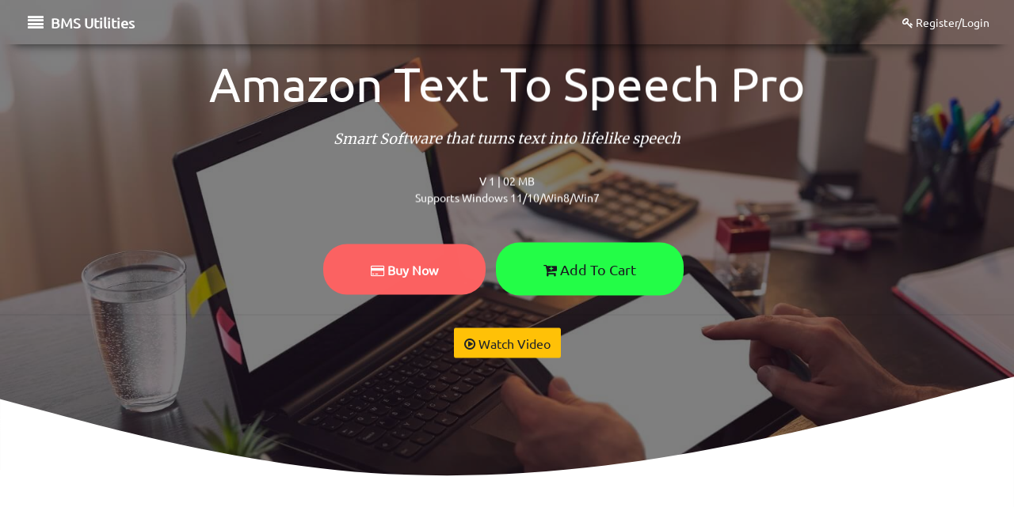

--- FILE ---
content_type: text/html; charset=utf-8
request_url: https://bmsutilities.com/Products/Details/Amazon-Text-To-Speech-Pro
body_size: 12542
content:
<!DOCTYPE html>
<html>
<head>
    <meta charset="utf-8" />
    <meta name="viewport" content="width=device-width, initial-scale=1.0">
    <meta name="keywords">
    <meta property="og:title" content="Amazon Text To Speech Pro">
    <meta property="og:image" content="https://bmsutilities.com/WebUploads/PreviewTxtSpeech.png">
    <meta property="og:url" content="https://bmsutilities.com/products/details/Amazon-Text-To-Speech-Pro">
    <meta itemprop="image" content="https://bmsutilities.com/WebUploads/PreviewTxtSpeech.png">
    <meta itemprop="name" content="Amazon Text To Speech Pro">
    <meta name="description" content="Smart Software that turns text into lifelike speech">
    <meta property="og:description" content="Smart Software that turns text into lifelike speech">
    <meta itemprop="description" content="Smart Software that turns text into lifelike speech">
    <meta name="twitter:site" content="https://bmsutilities.com/products/details/Amazon-Text-To-Speech-Pro">
    <meta name="twitter:title" content="Amazon Text To Speech Pro">
    <meta name="twitter:description" content="Smart Software that turns text into lifelike speech">
    <meta name="twitter:image" content="https://bmsutilities.com/WebUploads/PreviewTxtSpeech.png">
    <meta name="twitter:card" content="summary">
    <title>Amazon Text To Speech Pro - BMS Utilities</title>
    <link rel="stylesheet" href="/Content/font-awesome.min.css" />

    <link rel="stylesheet" href="/Content/animate.css" />
    <link rel="stylesheet" href="/Content/bootstrap.css" />
    <link rel="stylesheet" href="/Content/PagedList.css" />
    <link rel="stylesheet" href="/Content/Site.css?v=4" />
    
        <script type="application/ld+json">
      {

    "@context": "https://schema.org/",

    "@type": "Product",

    "sku": "amazonspeechpro",

    "image": "https://bmsutilities.com/WebUploads/PreviewTxtSpeech.png",

    "name": "Amazon Text To Speech Pro",

    "description": "Smart Software that turns text into lifelike speech",

    "brand": {

      "@type": "Brand",

      "name": "BMS Utilities"

    },

    "offers": {

      "@type": "Offer",

      "url": "https://bmsutilities.com\Products\Details\Amazon-Text-To-Speech-Pro",

      "itemCondition": "https://schema.org/NewCondition",

      "availability": "https://schema.org/InStock",

      "price": "29",

      "priceCurrency": "USD"

    }
        </script>
    <!-- Google Tag Manager -->
    <script>
    (function (w, d, s, l, i) {
            w[l] = w[l] || []; w[l].push({
                'gtm.start':
                    new Date().getTime(), event: 'gtm.js'
            }); var f = d.getElementsByTagName(s)[0],
                j = d.createElement(s), dl = l != 'dataLayer' ? '&l=' + l : ''; j.async = true; j.src =
                    'https://www.googletagmanager.com/gtm.js?id=' + i + dl; f.parentNode.insertBefore(j, f);
        })(window, document, 'script', 'dataLayer', 'GTM-T8KTCJKB');</script>
    <!-- End Google Tag Manager -->

</head>
<body>
    <!-- Google Tag Manager (noscript) -->
    <noscript>
        <iframe src="https://www.googletagmanager.com/ns.html?id=GTM-T8KTCJKB"
                height="0" width="0" style="display:none;visibility:hidden"></iframe>
    </noscript>
    
    <!-- End Google Tag Manager (noscript) -->
    
<div id="mySidenav" class="sidenav">
    <a href="javascript:void(0)" class="closebtn" onclick="closeNav()">&times;</a>
    <a href="/Products/ShowAll">Products</a>
    <a href="/Pages/Show/Contact">Support</a>
    <a href="/Pages/Show/Contact">Contact</a>
</div>
<style>
    #AdminSideBar li {
        padding: 8px;
    }
</style>


    <div class="body-content">
        


<div class="header">
    <nav class="navbar" style="z-index: 9;">
    <div class="container-fluid">
        <!-- Brand and toggle get grouped for better mobile display -->
        <div class="navbar-header">
            <div class="navbar-brand">
                <span onclick="openNav()" class="openSide"><i class="fa fa-align-justify"></i></span>
                <a href="/">BMS Utilities</a>
            </div>
        </div>
        <span class="navbar-text">
                <a href="/Home/Login" class="text-white"><i class="fa fa-key"></i> Register/Login</a>
        </span>
    </div>
</nav>

    <div class="overlay">
        <div class="content">
            <div class="h1 animate__animated animate__fadeInDown">Amazon Text To Speech Pro</div>
            <div class="description animate__animated animate__fadeInDown">Smart Software that turns text into lifelike speech</div>
            <p class="info animate__animated animate__fadeInUp">

                    <span>
                        V 1 | 02 MB<br />
                    </span>
                    <span>Supports Windows 11/10/Win8/Win7</span>
            </p>
            
                <button id="showBuyLinks" class="buypro animate__animated animate__bounceIn"><i class="fa fa-credit-card"></i> Buy Now</button>
                <button class="freedownload" onclick="AddToCart('36')"><i class="fa fa-cart-plus"></i> Add To Cart</button>
                            <div class="d-block">
                    <hr />
                        <a class="btn btn-warning" href="#videodemo"><i class="fa fa-play-circle-o"></i> Watch Video</a>
                </div>

        </div>
        <svg class="wave" xmlns="http://www.w3.org/2000/svg" viewBox="0 0 1440 320"><path fill="#fff" fill-opacity="1" d="M0,128L80,149.3C160,171,320,213,480,229.3C640,245,800,235,960,208C1120,181,1280,139,1360,117.3L1440,96L1440,320L1360,320C1280,320,1120,320,960,320C800,320,640,320,480,320C320,320,160,320,80,320L0,320Z"></path></svg>
    </div>

</div>

<!-- Start Feature -->
    <div class="features wow animate__animated animate__fadeIn">
        <div class="container">
            <div class="h2 text-center wow animate__animated animate__fadeIn">
                Why Amazon Text To Speech Pro ?
            </div>
            <p class="text-center wow animate__animated animate__fadeIn" style="font-size:16px;color:#545454">
                There are some of its highlighted features you will only get with Amazon Text To Speech Pro:
            </p>
            <div class="hight-lights"></div>
                <div class="divDesc marbottom40"><p><strong>Amazon Text To Speech Pro</strong> is a Smart Software that turns text into lifelike speech, enabling you to convert your text to real lifelike speech.</p>

<p><strong>Amazon Text To Speech Pro</strong> is a Text-to-Speech (TTS) service that uses advanced deep learning technologies to synthesize speech that sounds like a human voice, You can create speech files in standard formats like MP3.<br />
<br />
<strong>Amazon Text To Speech Pro</strong> provides dozens of languages and a wide selection of natural-sounding male and female voices. <strong>Amazon Text To Speech&#39;s</strong> fluid pronunciation of text enables you to deliver high-quality voice output for a global audience.<br />
<br />
With Amazon Text To Speech Pro, you can easily transform product descriptions, blog posts, and other textual content into high-quality audio. Engage your customers with captivating narrations that bring your words to life, leaving a lasting impression.<br />
<br />
Enjoy a seamless experience with customizable voice options, allowing you to select the ideal voice and tone that aligns with your brand and target audience. Add a personal touch to your audio content and deliver a unique listening experience.<br />
<br />
Our tool is based on the <strong>Amazon Polly API</strong>, to use our service you need to have your own aws access and secret key, see the demo video to know where to find them.<br />
<br />
<strong>Amazon Polly&#39;s</strong> pay-as-you-go pricing, low cost per character converted, and unlimited replays make it a cost-effective way to voice your applications.<br />
<br />
<strong>✅ Convert written content into natural-sounding audio</strong><br />
<br />
<strong>✅ Transform product descriptions, blog posts, and other textual content into high-quality audio.</strong><br />
<br />
<strong>✅ Reach a wider audience and maximize your impact with the dynamic capabilities of Amazon Text To Speech Pro.</strong><br />
<br />
<strong>✅ Customizable voice options</strong><br />
<br />
<strong>✅ Boost customer engagement, increase conversion rates, and elevate the professionalism of work</strong><br />
<br />
<strong>✅ Dozens of languages</strong><br />
<br />
<strong>✅ Support Arabic</strong><br />
<br />
<strong>✅ Dozens Male and Female Voices</strong><br />
<br />
<strong>✅ Bulk Text-To-Speech</strong><br />
<br />
<strong>✅ Easy-use Interface</strong><br />
<br />
Our Highly experienced and Expert team made this software for your business development. After this purchase of software, you will achieve your business Goal.</p>

<p>&nbsp;</p>

<p><strong>Software Features:</strong></p>

<ul>
	<li><strong>⚡Dozens of languages</strong></li>
</ul>

<ul>
	<li><strong>⚡Bulk Text To Speech</strong></li>
</ul>

<ul>
	<li><strong>⚡Male and Female Voices</strong></li>
</ul>

<ul>
	<li><strong>⚡MP3 Output</strong></li>
</ul>

<ul>
	<li><strong>⚡Modern UI</strong></li>
</ul>

<ul>
	<li><strong>⚡Free Lifetime Updates</strong></li>
</ul>
</div>
        </div>
        <div class="products" style="background:#fff">
            <div class="h2 wow animate__animated animate__fadeIn">Amazon Text To Speech Pro</div>
            <p class="wow animate__animated animate__fadeIn">Smart Software that turns text into lifelike speech</p>
            <div class="row" style="margin:auto 0px;">
                <div class="col-md-6">
                    <img src="/WebUploads/MWMP1JBoxWebsiteHOme.png" class="wow animate__animated animate__fadeInLeft" />
                </div>
                <div class="col-md-6">
                    <ul>
                            <li class="wow animate__animated animate__fadeInUp">
                                <div class="featTitle">Dozens of languages</div>
                                <div class="featDesc"></div>
                            </li>
                            <li class="wow animate__animated animate__fadeInUp">
                                <div class="featTitle">Support Arabic</div>
                                <div class="featDesc"></div>
                            </li>
                            <li class="wow animate__animated animate__fadeInUp">
                                <div class="featTitle">Bulk Text To Speech</div>
                                <div class="featDesc"></div>
                            </li>
                            <li class="wow animate__animated animate__fadeInUp">
                                <div class="featTitle">Male and Female Voices</div>
                                <div class="featDesc"></div>
                            </li>
                            <li class="wow animate__animated animate__fadeInUp">
                                <div class="featTitle">MP3 Output</div>
                                <div class="featDesc"></div>
                            </li>
                            <li class="wow animate__animated animate__fadeInUp">
                                <div class="featTitle">Modern UI</div>
                                <div class="featDesc"></div>
                            </li>
                            <li class="wow animate__animated animate__fadeInUp">
                                <div class="featTitle">Free Support</div>
                                <div class="featDesc"></div>
                            </li>
                            <li class="wow animate__animated animate__fadeInUp">
                                <div class="featTitle">Lifetime Updates</div>
                                <div class="featDesc"></div>
                            </li>
                    </ul>
                        <a href="#videodemo" class="freedownload homebtn animate__animated animate__bounceIn">Watch Video</a>
                </div>

            </div>
        </div>







    </div>
<!-- End Feature -->
<!-- Start Video-->
    <div class="screnshots text-center wow animate__animated animate__fadeIn" id="videodemo">
        <div class="container">
            <div class="h1">Video Demo</div>
                <iframe style="width: 100%; max-width: 900px; height: 520px;" src="https://www.youtube.com/embed/5wybQ12AP70" title="Amazon Text To Speech Pro" frameborder="0" allow="accelerometer; autoplay; clipboard-write; encrypted-media; gyroscope; picture-in-picture; web-share" allowfullscreen></iframe>


        </div>
    </div>
<!-- End Video -->
<!-- Start Screenshots -->
<div class="screnshots text-center wow animate__animated animate__fadeIn">
    <div class="container">
        <div class="h1">Screenshots</div>
        
        <div class="wrapper">
            

            <div id="slider" class="slider">
                    <div id="slide-1" class="slide"><img src="/WebUploads/6SRDYN1.png" alt="" style="height: auto !important; max-width: 100%;" /></div>
                    <div id="slide-2" class="slide"><img src="/WebUploads/6SRDYN2.png" alt="" style="height: auto !important; max-width: 100%;" /></div>
                    <div id="slide-3" class="slide"><img src="/WebUploads/6SRDYN3.png" alt="" style="height: auto !important; max-width: 100%;" /></div>
                    <div id="slide-4" class="slide"><img src="/WebUploads/6SRDYN4.png" alt="" style="height: auto !important; max-width: 100%;" /></div>
                    <div id="slide-5" class="slide"><img src="/WebUploads/6SRDYN5.png" alt="" style="height: auto !important; max-width: 100%;" /></div>

                
            </div>
            <div class="controls">
                <button id="prev-btn" class="slider-btn">prev</button>
                <button id="next-btn" class="slider-btn">next</button>
            </div>
            
        </div>

    </div>
</div>
<!-- End Feature -->
<!-- Start Testimonials -->
<div class="reviews text-center">
    <div class="container">
        <div class="h1">Reviews About Our Company</div>

        <div class="row">
            
            <div class="col-md-6">
                <div class="review wow animate__animated animate__fadeInUp">
                    <img class="img-fluid mb-3" src="/images/star5.png">
                    <p class="f18">
                        "Customer services goes above and beyond. And the product is superb!!!!! Great investment!"
                    </p>
                    <div class="f16 font-weight-bold">jahmerciful</div>
                </div>
            </div>
            <div class="col-md-6">
                <div class="review wow animate__animated animate__fadeInUp">
                    <img class="img-fluid mb-3" src="/images/star5.png">
                    <p class="f18">
                        "Easy to use"
                    </p>
                    <div class="f16 font-weight-bold">content299</div>
                </div>
            </div>
            <div class="col-md-6">
                <div class="review wow animate__animated animate__fadeInUp">
                    <img class="img-fluid mb-3" src="/images/star5.png">
                    <p class="f18">
                        "great software,
                        simple to setup,
                        easy to use,
                        results are quick,
                        customer support was able to reply very quickly to my concern,
                        hope to see more projects from seller,
                        recommended"
                    </p>
                    <div class="f16 font-weight-bold">gmgroup365</div>
                </div>
            </div>
            <div class="col-md-6">
                <div class="review wow animate__animated animate__fadeInUp">
                    <img class="img-fluid mb-3" src="/images/star5.png">
                    <p class="f18">
                        "Excelente atencion y soporte. Lo recomiendo ampliamente.
                        Cumple con lo que ofrece."
                    </p>
                    <div class="f16 font-weight-bold">jarellanos</div>
                </div>
            </div>
            <div class="col-md-6">
                <div class="review wow animate__animated animate__fadeInUp">
                    <img class="img-fluid mb-3" src="/images/star5.png">
                    <p class="f18">
                        "it's really works very good and special thanks for support team. They are so fast"
                    </p>
                    <div class="f16 font-weight-bold">engin14</div>
                </div>
            </div>
            <div class="col-md-6">
                <div class="review wow animate__animated animate__fadeInUp">
                    <img class="img-fluid mb-3" src="/images/star5.png">
                    <p class="f18">
                        "Yes that is what I was looking for need some improvement in saving output results in folders etc but it is ok for now and work perfectly. Recommended others to purchase"
                    </p>
                    <div class="f16 font-weight-bold">mmsaaa</div>
                </div>
            </div>
            <div class="col-md-6">
                <div class="review wow animate__animated animate__fadeInUp">
                    <img class="img-fluid mb-3" src="/images/star5.png">
                    <p class="f18">
                        "Well done. This script does what it's suppose to. Would recommend."
                    </p>
                    <div class="f16 font-weight-bold">tamnic40</div>
                </div>
            </div>
            <div class="col-md-6">
                <div class="review wow animate__animated animate__fadeInUp">
                    <img class="img-fluid mb-3" src="/images/star5.png">
                    <p class="f18">
                        "The software works superbly! A minor issue was quickly resolved within an hour. The team is quick and pleasant."
                    </p>
                    <div class="f16 font-weight-bold">bacchanteceo</div>
                </div>
            </div>
            <div class="col-md-6">
                <div class="review wow animate__animated animate__fadeInUp">
                    <img class="img-fluid mb-3" src="/images/star5.png">
                    <p class="f18">
                        "I have never experienced customer service like this in my life. He answers you via whatsapp at all hours, including Sundays. I had a problem, they connected with teamviewer and fixed everything. Truly exceptional. Buy the program, it's worth it."
                    </p>
                    <div class="f16 font-weight-bold">ilmarz</div>
                </div>
            </div>
            <div class="col-md-6">
                <div class="review wow animate__animated animate__fadeInUp">
                    <img class="img-fluid mb-3" src="/images/star5.png">
                    <p class="f18">
                        "Everything is very wonderful thank you my dear brother"
                    </p>
                    <div class="f16 font-weight-bold">homework2020</div>
                </div>
            </div>
            <div class="col-md-6">
                <div class="review wow animate__animated animate__fadeInUp">
                    <img class="img-fluid mb-3" src="/images/star5.png">
                    <p class="f18">
                        "Excellent script. I bought ither script for scraping from themeforest and really bad customer service and they didn't work. This works like a charm. I'm saving hundreds of dollars.
                        Thanks."
                    </p>
                    <div class="f16 font-weight-bold">gerard7803</div>
                </div>
            </div>
            <div class="col-md-6">
                <div class="review wow animate__animated animate__fadeInUp">
                    <img class="img-fluid mb-3" src="/images/star5.png">
                    <p class="f18">
                        "Work fine.
                        Detect some things and improvements will be applied that will help the rest.
                        Before I tried other software and it had a lot of bugs, this one works fine."
                    </p>
                    <div class="f16 font-weight-bold">gerard7803</div>
                </div>
            </div>
        </div>
        <p class="martop30 text-center f14">👋 These reviews are for different BMS Tools not only the current one you are viewing.</p>
    </div>
</div>
<!-- End Testimonials -->
<!-- Start Download Section -->
<div class="DonwloadSec text-center wow animate__animated animate__fadeInUp">
    <div class="container">
        <div class="h1">Amazon Text To Speech Pro</div>
        <p>Smart Software that turns text into lifelike speech</p>
        
            <button id="showBuyLinks1" class="buypro"><i class="fa fa-credit-card"></i> Subscribe Now</button>
        <p class="info">
                <span>
                    V 1 | 02 MB<br />
                    Supports Windows 11/10/Win8/Win7
                </span>
        </p>
    </div>
</div>
<!-- End Download Section -->
    <!-- Start Buy Pro -->
    <div class="container">
        <div class="card dealbox">
            <div class="container-fliud">
                <div class="wrapperdeal row">
                    <div class="preview col-md-6">
                        <div class="preview-pic tab-content">
                            <div class="tab-pane active" style="display: flex;align-content: center;text-align: center;width: 100%;height: 100%;" id="pic-1">
                                <img alt="Amazon Text To Speech Pro Boxshot" src="/WebUploads/MWMP1Jbox.png"
                                     title="Amazon Text To Speech Pro Boxshot">
                            </div>
                        </div>
                        <ul class="preview-thumbnail nav nav-tabs"></ul>
                    </div>
                    <div class="details col-md-6">
                        <h3 class="product-title">Amazon Text To Speech Pro</h3>
                        <div class="ratingdeal">

                            
                            <div class="review-no">

                                <div class="gvchoice">
                                    <div class="dealst tooltip-bottom" data-tooltip="Highly rated and well-priced products. ">

                                        <span class="a-declarative">
                                            <span class="a-size-small aok-float-left ac-badge-rectangle active">
                                                <span class="ac-badge-text-primary">Top </span>
                                                <span class="ac-badge-text-secondary">Product</span>
                                            </span>
                                            <span class="aok-float-left ac-badge-triangle"></span>
                                        </span>

                                    </div>
                                </div> by <a href="/">BMS Utilities</a>
                            </div>



                            <img class="shadowImg martop0" src="/images/shadow.png" />

                            <p class="product-description">Smart Software that turns text into lifelike speech</p>
                            <b>License Type :</b>
                            <select id="dealLinks" class="form-control marbottom20 f14" onchange="UpdatePrices()">
                            
                                    <option value="67" selected>1-Year License(3pcs)</option>


                            </select><br>
                                <div class="price">
                                    Price: <span id="pricesdiv"><span id="originalprice">$49</span> <span class="color-price">$<span id="offerprice">29</span> (<span id="discount">-41%</span>)</span></span>
                                    <div class="dealSave">Save : <span>$20</span></div>

                                </div>
                            
                            <!-- <span style="text-decoration:line-through;" id="originalprice">$80</span> <span class="color-price">$<span id="offerprice">80</span> (<span id="discount">70%</span>)</span>-->
                            <div id="expireDiv" style='display:block'>

                                    <div>
                                        Order within :
                                        <img class="shadowImg" src="/images/shadow.png" />
                                        <div class="count text-center" id="countDeal">
                                            <div class="Daydigit digit blackdidigt">
                                                <div class="top">0</div>
                                                <div class="bottom">0</div>
                                            </div>
                                            <div class="Hourdigit digit blackdidigt">
                                                <div class="top">13</div>
                                                <div class="bottom">13</div>
                                            </div>
                                            <div class="Minutedigit digit blackdidigt">
                                                <div class="top">19</div>
                                                <div class="bottom">19</div>
                                            </div>
                                            <div class="Seconddigit digit blackdidigt">
                                                <div class="top">56</div>
                                                <div class="bottom">56</div>
                                            </div>
                                        </div>
                                        <img class="shadowImg martop10" src="/images/shadow.png" />
                                    </div>

                                
                            </div>

                            <div style="margin-top:10px;font-size:13px;">
                                
                                <div style="overflow:auto">
                                    <table class="f15">
                                        <tbody>
                                            <tr>
                                                <td><i class="fa fa-check"></i> Yearly License(3 PCs)</td>
                                            </tr>
                                            
                                            <tr>
                                                <td><i class="fa fa-check"></i> Future updates(<strike>19$/Mo</strike> <b class="text-success">Free</b>)</td>
                                            </tr>
                                            <tr>
                                                <td><i class="fa fa-check"></i> Paid Support(<strike>10$/Mo</strike> <b class="text-success">Free</b>)</td>
                                            </tr>
                                            <tr>
                                                <td><i class="fa fa-check"></i> Recently Updated</td>
                                            </tr>
                                            <tr>
                                                <td>
                                                    <span><i class="fa fa-lock"></i> Secured Payments :</span>
                                                    
                                                    <img src="/Images/Visa-.png" style="max-width: 50px;">
                                                    <img src="/Images/Mastercard-.png" style="max-width: 50px;">
                                                </td>
                                            </tr>

                                        </tbody>
                                    </table>

                                </div>
                            </div>
                            <br />
                            <img class="shadowImg martop0" src="/images/shadow.png" />
                            <br />
                            <div class="action text-center" style="margin-top:10px;font-size:18px;font-weight:bold">
                                <a class="buypro noshadow" id="dealBuyLink" href="/Products/BuyLink/67"><i class="fa fa-credit-card"></i> Buy This Tool Now</a>
                                <div id="LoveList" style="margin-top:10px"></div>
                                <div class="text-center mt-2 mb-2">OR</div>
                                    <a class="freedownload" href="/Home/SubscriptionLP">
                                        <span>Subscribe To All Tools For Less Than 1$/day<br><small>Don't miss this limited time offer.</small></span>
                                    </a>
                            </div>
                        </div>
                    </div>
                </div>
            </div>
        </div>
    </div>
    <!-- End Buy Pro -->

<!-- More Options-->
    <div class="more container wow animate__animated animate__fadeIn">
        <div class="h4 martop10">More Softwares of Business Tools</div>
        <hr />
        <div class="row view-group">
                <div class="item col-sm-12 col-md-4 wow animate__animated animate__fadeIn">
                    <div class="thumbnail card martop0 border-0">
                        <div class="img-event">
                            <a href="/Products/Details/Google-Map-Business-Extractor" target="">
                                <img class="group list-group-image img-fluid" src="/WebUploads/96UAUKPreview590x300.png" alt="" />
                            </a>
                        </div>
                        <div class="caption card-body">
                            <a href="/Products/Details/Google-Map-Business-Extractor" target="" class="text-black">
                                <h5 class="group card-title inner list-group-item-heading">

                                    Google Map Business Extractor

                                </h5>
                            </a>
                            <p class="group inner list-group-item-text descprd">

                                An advanced tool to extract business information from Google Map.
                                <table>
                                    <tr>
                                        <td>Category:</td>
                                        <td><a href="/Products/ByCategory?cat=Business Tools" class="text-muted">Business Tools</a></td>
                                    </tr>
                                    <tr>
                                        <td>Application Runtime: </td>
                                            <td><span class="text-muted"> .NET 4</span></td>

                                    </tr>
                                    <tr>
                                        <td>Operating Systems: </td>
                                            <td><span class="text-muted"> Win7/8/10/11</span></td>

                                    </tr>
                                </table>
                                
                            </p>
                            <div class="row">
                                <div class="col-xs-12 col-md-6">
                                    
                                </div>
                                <div class="col-xs-12 col-md-6 text-right">
                                    <p class="lead">
                                        
                                        
                                    </p>
                                    
                                </div>
                            </div>
                        </div>
                    </div>
                </div>
                <div class="item col-sm-12 col-md-4 wow animate__animated animate__fadeIn">
                    <div class="thumbnail card martop0 border-0">
                        <div class="img-event">
                            <a href="/Products/Details/All-in-one-Websites-Scrapper-Pro" target="">
                                <img class="group list-group-image img-fluid" src="/WebUploads/VTWTNNPreview590.png" alt="" />
                            </a>
                        </div>
                        <div class="caption card-body">
                            <a href="/Products/Details/All-in-one-Websites-Scrapper-Pro" target="" class="text-black">
                                <h5 class="group card-title inner list-group-item-heading">

                                    All-in-one Websites Scrapper Pro

                                </h5>
                            </a>
                            <p class="group inner list-group-item-text descprd">

                                An advanced software to scrape any website you want in the way you want.
                                <table>
                                    <tr>
                                        <td>Category:</td>
                                        <td><a href="/Products/ByCategory?cat=Business Tools" class="text-muted">Business Tools</a></td>
                                    </tr>
                                    <tr>
                                        <td>Application Runtime: </td>
                                            <td><span class="text-muted"> .NET 4</span></td>

                                    </tr>
                                    <tr>
                                        <td>Operating Systems: </td>
                                            <td><span class="text-muted"> Win7/8/10/11</span></td>

                                    </tr>
                                </table>
                                
                            </p>
                            <div class="row">
                                <div class="col-xs-12 col-md-6">
                                    
                                </div>
                                <div class="col-xs-12 col-md-6 text-right">
                                    <p class="lead">
                                        
                                        
                                    </p>
                                    
                                </div>
                            </div>
                        </div>
                    </div>
                </div>
                <div class="item col-sm-12 col-md-4 wow animate__animated animate__fadeIn">
                    <div class="thumbnail card martop0 border-0">
                        <div class="img-event">
                            <a href="/Products/Details/All-in-one-Business-Information-Extractor-Pro" target="">
                                <img class="group list-group-image img-fluid" src="/WebUploads/WIDND9Preview590.png" alt="" />
                            </a>
                        </div>
                        <div class="caption card-body">
                            <a href="/Products/Details/All-in-one-Business-Information-Extractor-Pro" target="" class="text-black">
                                <h5 class="group card-title inner list-group-item-heading">

                                    All-in-one Business Information Extractor Pro

                                </h5>
                            </a>
                            <p class="group inner list-group-item-text descprd">

                                All-in-one Business Information Extractor is a Complete Solution to extract business information based on keywords and locations from 8 Platforms (Google Map, Yellow Pages,…). 
                                <table>
                                    <tr>
                                        <td>Category:</td>
                                        <td><a href="/Products/ByCategory?cat=Business Tools" class="text-muted">Business Tools</a></td>
                                    </tr>
                                    <tr>
                                        <td>Application Runtime: </td>
                                            <td><span class="text-muted"> .NET 4</span></td>

                                    </tr>
                                    <tr>
                                        <td>Operating Systems: </td>
                                            <td><span class="text-muted"> Win7/8/10/11</span></td>

                                    </tr>
                                </table>
                                
                            </p>
                            <div class="row">
                                <div class="col-xs-12 col-md-6">
                                    
                                </div>
                                <div class="col-xs-12 col-md-6 text-right">
                                    <p class="lead">
                                        
                                        
                                    </p>
                                    
                                </div>
                            </div>
                        </div>
                    </div>
                </div>
                <div class="item col-sm-12 col-md-4 wow animate__animated animate__fadeIn">
                    <div class="thumbnail card martop0 border-0">
                        <div class="img-event">
                            <a href="/Products/Details/ProxMax-Proxy-Scraper-Pro" target="">
                                <img class="group list-group-image img-fluid" src="/WebUploads/Preview580.png" alt="" />
                            </a>
                        </div>
                        <div class="caption card-body">
                            <a href="/Products/Details/ProxMax-Proxy-Scraper-Pro" target="" class="text-black">
                                <h5 class="group card-title inner list-group-item-heading">

                                    ProxMax: Proxy Scraper Pro

                                </h5>
                            </a>
                            <p class="group inner list-group-item-text descprd">

                                ProxMax :Proxy Scraper Pro is a powerful, easy to use, proxy scraping software that can harvest thousands of proxies quickly and reliably with a few simple clicks.
                                <table>
                                    <tr>
                                        <td>Category:</td>
                                        <td><a href="/Products/ByCategory?cat=Business Tools" class="text-muted">Business Tools</a></td>
                                    </tr>
                                    <tr>
                                        <td>Application Runtime: </td>
                                            <td><span class="text-muted"> .NET 4</span></td>

                                    </tr>
                                    <tr>
                                        <td>Operating Systems: </td>
                                            <td><span class="text-muted"> Win7/8/10/11</span></td>

                                    </tr>
                                </table>
                                
                            </p>
                            <div class="row">
                                <div class="col-xs-12 col-md-6">
                                    
                                </div>
                                <div class="col-xs-12 col-md-6 text-right">
                                    <p class="lead">
                                        
                                        
                                    </p>
                                    
                                </div>
                            </div>
                        </div>
                    </div>
                </div>

        </div>
        <div class="text-center marbottom20">
            <a href="/Products/ShowAll" class="freedownload homebtn wow animate__animated animate__bounceIn">View All Products</a>
        </div>
    </div>
    <!-- More Options-->

<div class="container">
    <div class="row">

        <div class="col-12">
            <div class="p-5 f18 border border-2 border-rounded bg-white marbottom20 martop30">
                Need something tailored to your <b>unique needs?</b> 🎯 We're here to help! If you have specific requirements or need <b>custom developments</b>, feel free to reach out. <br /><br />Our team is ready to work with you to create the perfect solution. Let’s bring your ideas to life! 💡
                <div class="text-center d-block martop30">
                    <a href="/Pages/Show/Contact" class="freedownload homebtn wow animate__animated animate__bounceIn">Contact US</a>
                </div>
            </div>

        </div>

    </div>
</div>
<!--if (Model.VideoDemoLink != null && Model.VideoDemoLink != "")
{
    <div class="SMmodal" id="ModelVideo">-->
<!-- Modal content -->
<!--<div class="SMmodal-content" id="smcon">

            <span class="SMclose" onclick="HideModal('#ModelVideo')">&times;</span>
            <div id="ModelVideoContent" class="text-center">
                <video style='width: 100%;height: auto;' controls><source src='5wybQ12AP70' type='video/mp4'></video>
            </div>

        </div>
    </div>

}-->

<script>
    var index = -1;

</script>
<style>
    .slider {
        width: 100%;
        height: 600px;
        overflow: hidden;
        position: relative;
        margin-bottom: 1rem
    }

        .slider .slide {
            width: 100%;
            height: 100%;
            position: absolute;
            -o-object-fit: cover;
            object-fit: cover;
            -webkit-transition: top 0.25s ease-in-out, left 0.25s ease-in-out, opacity 0.75s ease-in-out;
            transition: top 0.25s ease-in-out, left 0.25s ease-in-out, opacity 0.75s ease-in-out
        }

    .slider-btn.disabled {
        cursor: default;
        opacity: 0.5
    }

    .controls {
        display: -webkit-box;
        display: -ms-flexbox;
        display: flex;
        -webkit-box-pack: center;
        -ms-flex-pack: center;
        justify-content: center;
        margin: 1rem 0;
    }

        .controls #prev-btn, .controls #next-btn {
            border-radius: 4px;
            padding: 0.75rem 2rem;
            margin: 0.5rem;
            color: #000;
            border: solid 1px #000;
            background-color: #fff;
            -webkit-transition: all 0.2s;
            transition: all 0.2s;
            font-weight: 700;
            letter-spacing: 1px;
        }

    .divDesc img {
        max-width: 100%;
        height: auto !important;
    }
</style>
<script>
    var DealsCountitems = "yes";
</script>

    </div>
    
<!-- Start Footer-->
<div class="footer text-center">
    <div class="subscribefrm">
        <div class="h2"> Subscribe to BMS Utilities</div>
        <form class="clearfix" action="/SubScribers/Subscribe" method="post">
            <input type="text" placeholder="Email address" name="email">
            <button type="submit"><i class="fa fa-location-arrow"></i></button>
        </form>
        <p>
            Subscribe to keep you updated on products updates and special offers via email. And you can opt-out at any time.
        </p>
    </div>
    <div class="hrdiv"></div>
    <div class="container">
        <div class="row">
            <div class="col-xs-12 col-sm-6 col-md-6 footers-lnk">
                <div class="footers-logo">
                    <img src="/Images/logo.png" alt="Logo" style="width:170px;">
                </div>
                <div class="footers-info mt-3">
                </div>
            </div>

            <div class="col-xs-12 col-sm-6 col-md-3 footers-lnk">
                <h5>Products </h5>
                <ul class="list-unstyled">
                        <li><a href="/Products/Details/All-in-one-Business-Information-Extractor-Pro">All-in-one Business Information Extractor Pro</a></li>
                        <li><a href="/Products/Details/Social-Media-Emails-Phones-Extractor-Pro">Social Media Emails &amp; Phones Extractor Pro</a></li>
                        <li><a href="/Products/Details/Social-Media-Email-Extractor-Pro">Social Media Email Extractor Pro</a></li>
                        <li><a href="/Products/Details/Social-Media-Phone-Extractor-Pro">Social Media Phone Extractor Pro</a></li>
                        <li><a href="/Products/Details/NFT-Collections-Generator-Pro">NFT Collections Generator Pro</a></li>
                        <li><a href="/Products/Details/Instagram-Leads-Extractor-Pro">Instagram Leads Extractor Pro</a></li>
                    
                        <li><a href="/Products/ShowAll">Show all</a></li>
                </ul>
            </div>
            <div class="col-xs-12 col-sm-6 col-md-3 footers-lnk">
                <h5>Company </h5>
                <ul class="list-unstyled">
                    <li><a href="/UserAccounts/Login">My Purchases</a></li>
                    <li><a href="/Pages/Show/Terms">Terms</a></li>
                    <li><a href="/Pages/Show/Policy">Policy</a></li>
                    <li><a href="/Pages/Show/Contact">Contact Us</a></li>
                    <li><a href="/Pages/Show/Support">Support</a></li>
                    <li><a href="/Pages/Show/Affiliate">Affiliate Program</a></li>
                    <li><a href="/Pages/Show/Reseller">Reseller Program</a></li>
                </ul>
            </div>

        </div>
    </div>
    <div class="social">
        <a href="https://web.facebook.com/bmsutilities" target="_blank"><i class="fa fa-facebook"></i></a>
        <a href="https://instagram.com/bmsutilities" target="_blank"><i class="fa fa-instagram"></i></a>
        <a href="https://www.youtube.com/channel/UCU6h43IJuwbYIccyk4-Cqdg/" target="_blank"><i class="fa fa-youtube"></i></a>
        <a href="https://www.linkedin.com/in/bmsutilities" target="_blank"><i class="fa fa-linkedin"></i></a>
        <a href="https://twitter.com/bmsutilities" target="_blank"><i class="fa fa-twitter"></i></a>
    </div>

    <p>
        Copyright ©2026 All rights reserved | made with <i class="fa fa-heart text-danger"></i> by BMS Utilities
    </p>
</div>
<!-- End Footer-->
<button onclick="window.location.href = '/Products/Cart';" id="cart" style="display:none;position: fixed; top: 20px; right: 20px; z-index: 1000; border-radius: 50%; width: 80px; height: 80px;" class="btn btn-success"><i class="fa fa-cart-plus fa-2x"></i> <span class="badge badge-light" id="cartnumber">1</span></button>
     <!-- The modal div is hidden by default and appears when triggered by JavaScript -->
<div id="modalPopUp" class="modal">
    <!-- Modal content box -->
    <!-- This is where the actual modal content (text, form, etc.) is placed -->
    <div class="modal-content">
        <!-- Close button (X) to hide the modal when clicked -->
        <span id="closeModal" class="close">&times;</span>
        <!-- Modal title for the signup call-to-action -->
        <h2>🎉 Sign Up for Our Newsletter!</h2>
        <!-- Description to entice the user to sign up by offering a free gift -->
        <p>Subscribe to our newsletter to be notified of our <strong>Big Discount Events</strong> 🎁 along with exclusive updates 📧!</p>

        <!-- Form to capture the user's email -->
        <!-- The form doesn't have action since we’re only simulating the process in this example -->
        <form id="subscribeForm">
            <!-- Input field where users enter their email address -->
            <input type="email" placeholder="Enter your email" id="newsletteremail" class="email-input">
            <!-- Submit button to confirm the subscription -->
            <button type="submit" class="submit-btn">Subscribe Now 🚀</button>
        </form>

        <!-- A secondary button to close the modal -->
        <button class="close-modal-btn">Close</button>
    </div>
</div>
    <!-- Modal container -->




    <script src="/js/jquery.min.js"></script>
    <script src="/js/popper.min.js"></script>
    <script src="/js/bootstrap.min.js"></script>
    <script src="/js/wow.js"></script>

    <script src="/js/script.js"></script>
        <script src="/js/product.js"></script>
            <script src="/js/slider.js"></script>
    <script>
        new WOW().init();
    </script>
</body>
</html>


--- FILE ---
content_type: text/css
request_url: https://bmsutilities.com/Content/Site.css?v=4
body_size: 10978
content:

@font-face {
    font-family: Ubuntu;
    src: url(/fonts/Ubuntu.ttf);
}

@font-face {
    font-family: Merriweather;
    src: url(/fonts/Merriweather.ttf);
}

@media (max-width: 767px) { /*Ex-Small Screen*/
    .wave {
        display: none
    }
    .header .h1 {
        font-size: 40px !important;
        margin-top: 220px !important;
    }
    .side1 .h1 {
        margin-top: 100px !important;
    }
}

@media (min-width: 768px) and (max-width: 991px) { /*Small Screen*/
    .wave {
        display: none
    }

    .header .h1 {
        font-size: 40px !important;
        margin-top: 220px !important;
    }
    .side1 .h1 {
        margin-top: 100px !important;
    }
}

@media (min-width: 992px) and (max-width: 1199px) { /*Medium Screen*/

    .wave {
        display: block
    }
}

@media (min-width: 1200px) { /*Large Screen*/
    .wave {
        display: block
    }
}
/* Media Query*/

* {
    box-sizing: border-box;
}

body {
    font-family: 'Ubuntu', sans-serif;
    font-size: 14px;
}

h1, h2, h3, h4, h5, h6, .h1, .h2, .h3, .h4, .h5, .h6 {
    font-family: 'Ubuntu', sans-serif;
}

.header .overlay {
    background: rgba(0, 0, 0,0.5);
    background-position: center;
    background-size: cover;
    position: absolute;
    top: 0;
    right: 0;
    width: 100%;
    height: 100%;
    text-align: center;
    z-index: 6;
}

    .header .overlay .content {
    }

.headerlog .navbar .navbar-brand a {
    color: #000;
    font-size: 18px;
    font-weight: bold;
    text-decoration: none;
    line-height: 1.333;
}

.header .navbar .navbar-brand a {
    color: #fff;
    font-size: 18px;
    font-weight: bold;
    text-decoration: none;
    line-height: 1.333;
}

    .header .navbar .navbar-brand a:hover {
        color: #d4d7e2;
        text-decoration: none;
    }

.wave {
    position: absolute;
    bottom: -1px;
    left: 0;
    z-index: 998;
}

.header .info {
    padding: 30px 0px;
}

.header {
    min-height: 670px;
    height: 100vh;
    height: auto;
    background: url('/Images/back.jpg') no-repeat top center;
    background-size: cover;
    position: relative;
    text-align: center;
    color: #fff;
}

    .header .h1 {
        font-size: 60px;
        margin-top: 120px;
    }

    .header .description {
        margin-top: 20px;
        font-size: 18px;
        font-style: italic;
        font-family: Merriweather, serif;
    }

.openSide {
    cursor: pointer;
    padding: 4px;
    transition: .5s all;
}

    .openSide:hover {
        background: rgba(0, 0, 0,0.2);
        transition: .5s all;
    }

.navbar {
    -webkit-box-shadow: 0px 17px 14px -17px rgba(0,0,0,0.75);
    -moz-box-shadow: 0px 17px 14px -17px rgba(0,0,0,0.75);
    box-shadow: 0px 17px 14px -17px rgba(0,0,0,0.75);
}

.sidenav {
    height: 100%; /* 100% Full-height */
    width: 0; /* 0 width - change this with JavaScript */
    position: fixed; /* Stay in place */
    top: 0; /* Stay at the top */
    left: 0;
    background-color: rgba(33,33,33,1.0000000000);
    overflow-x: hidden; /* Disable horizontal scroll */
    padding-top: 60px; /* Place content 60px from the top */
    transition: 0.5s; /* 0.5 second transition effect to slide in the sidenav */
    z-index: 99999;
}

    /* The navigation menu links */
    .sidenav > a {
        padding: 8px 8px 8px 32px;
        text-decoration: none !important;
        font-size: 16px !important;
        color: #fff !important;
        display: block;
        cursor: pointer;
        transition: 0.3s;
    }

    /* When you mouse over the navigation links, change their color */
    .sidenav a:hover {
        color: rgba(255,77,163,1) !important;
    }

    /* Position and style the close button (top right corner) */
    .sidenav .closebtn {
        position: absolute;
        top: 0;
        right: 25px;
        font-size: 36px !important;
        margin-left: 50px;
    }

/* Style page content - use this if you want to push the page content to the right when you open the side navigation */
#main {
    transition: margin-left .5s;
    padding: 20px;
}

/* On smaller screens, where height is less than 450px, change the style of the sidenav (less padding and a smaller font size) */
@media screen and (max-height: 450px) {
    .sidenav {
        padding-top: 15px;
    }

        .sidenav a {
            font-size: 18px;
        }
}
/* Start Features*/
.float-left {
    float: left;
}

.float-right {
    float: right;
}

.clearfix {
    clear: both;
}

.features {
    margin-top: 20px;
    position: relative;
    padding-top: 20px;
    padding-bottom: 20px;
}

.screnshots {
    position: relative;
    padding-top: 20px;
}

.features .h2 {
    display: inline-block;
    width: 100%;
    margin-top: 15px;
    margin-bottom: 28px;
}

.feat {
    background: #fff;
    border-radius: 5px;
    padding: 10px;
    margin: 30px 10px;
    position: relative;
    cursor: default;
    border-bottom: 1px #f4f4f9 solid;
}

    .feat:last-child {
        border-bottom: 0;
    }

    .feat .thubmimg img {
        max-width: 100%;
        margin: auto;
    }

.hight-lights {
    margin-top: 23px;
    padding-top: 15px;
    margin-bottom: 42px;
    background: url('/Images/embellish.png') top center no-repeat;
}

.feat p {
    color: rgb(128, 128, 128);
    font-size: 16px;
    padding-left: 20px;
}



.feat h2 {
    margin: 20px 10px;
}

.DonwloadSec {
    background: #f7f7f7;
    padding-bottom: 40px;
}

    .DonwloadSec .h1 {
        margin-bottom: 20px;
        padding-top: 40px;
    }

.header .content {
    z-index: 999;
    position: absolute;
    top: 30%;
    transform: translateY(-50%);
    width: 100%;
}

.freedownload {
    display: inline-block;
    border-radius: 30px;
    color: #191920 !important;
    background: #23fd47;
    padding: 20px 60px;
    cursor: pointer;
    z-index: 99999;
    border: 0px;
    margin: 0px 10px;
    text-decoration: none !important;
    margin-bottom: 8px;
    font-size: 18px;
}

    .freedownload:hover {
        background: #4CFF87;
        color: #2e2e39;
        box-shadow: 0 10px 46px rgba(0,0,0,0.6);
        text-decoration: none;
    }

.buypro {
    display: inline-block;
    border-radius: 30px;
    color: #fff !important;
    font-weight:bold;
    
    text-align: center;
    background: rgb(252, 98, 98);
    padding: 20px 60px;
    cursor: pointer;
    border: 0px;
    min-width: 200px;
    text-decoration: none !important;
    font-size: 16px;
    transition: 0.3s all;
}

    .buypro:hover {
        background: rgb(252, 98, 150);
        box-shadow: 0 10px 46px rgba(0,0,0,0.6);
        text-decoration: none;
        color: #2e2e39;
        transition: 0.3s all;
    }

.DonwloadSec p {
    margin-bottom: 50px;
}

    .DonwloadSec p:last-child {
        margin-top: 36px;
    }
/*Start Footer*/
.footer {
    padding: 110px 0px;
    background: #191920;
    color: #fff;
}

    .footer .social {
        padding: 20px 0px;
    }


        .footer .social a {
            color: #aeb5ca;
            margin: 0px 10px;
        }

.footers-lnk h5 {
    display: inline-block;
    font-size: 18px;
    color: #aeb5ca;
    margin-bottom: 10px;
}

.footers-lnk ul li a {
    color: #5b5d6d;
}
/*End Footer*/
/*Start screnshots*/
.screnshots {
    background: #fbfbfb;
}

    .screnshots .h1 {
        margin-bottom: 40px;
        margin-top: 40px;
    }

/*End screnshots*/
/*Start Testimonials*/
.reviews .h1 {
    margin-bottom: 40px;
    margin-top: 40px;
}

.review {
    margin-bottom: 20px;
    position: relative;
}

  /*  .review img {
        width: 100px;
        height: 100px;
        border-radius: 50%;
    }*/

    .review p {
        font-style: italic;
        color: #666;
    }

    .review .h5 {
        color: #000;
        font-size: 12px;
        font-weight: bold;
    }
/*End Testimonials*/
.dealbox {
    /*display: none;*/
    /*border: 0;*/
}

    .dealbox a {
        text-decoration: none;
        color: #0066c0;
    }

        .dealbox a:hover {
            cursor: pointer;
            color: #c45500;
            text-decoration: underline;
        }

.hr {
    background-color: transparent;
    display: block;
    height: 1px;
    border-width: 0;
    border-top-width: 0px;
    border-top: 1px solid #e7e7e7;
    line-height: 19px;
    margin-top: 0;
    margin-bottom: 14px;
}

.stars {
    display: inline-block;
}

.preview {
    display: -webkit-box;
    display: -webkit-flex;
    display: -ms-flexbox;
    display: flex;
    -webkit-box-orient: vertical;
    -webkit-box-direction: normal;
    -webkit-flex-direction: column;
    -ms-flex-direction: column;
    flex-direction: column;
}

@media screen and (max-width: 996px) {
    .preview {
        margin-bottom: 20px;
    }
}

.preview-pic {
    -webkit-box-flex: 1;
    -webkit-flex-grow: 1;
    -ms-flex-positive: 1;
    flex-grow: 1;
}

.preview-thumbnail.nav-tabs {
    border: none;
    margin-top: 15px;
}

    .preview-thumbnail.nav-tabs li {
        width: 18%;
        margin-right: 2.5%;
    }

        .preview-thumbnail.nav-tabs li img {
            max-width: 100%;
            display: block;
        }

        .preview-thumbnail.nav-tabs li a {
            padding: 0;
            margin: 0;
        }

        .preview-thumbnail.nav-tabs li:last-of-type {
            margin-right: 0;
        }

.tab-content {
    overflow: hidden;
}

    .tab-content img {
        max-width: 100%;
        width: auto;
        max-height: 400px;
        margin: auto;
        -webkit-animation-name: opacity;
        animation-name: opacity;
        -webkit-animation-duration: .3s;
        animation-duration: .3s;
    }

.card {
    margin-top: 50px;
    background: #fff;
    padding: 3em;
    line-height: 1.5em;
}

@media screen and (min-width: 997px) {
    .wrapperdeal {
        display: -webkit-box;
        display: -webkit-flex;
        display: -ms-flexbox;
        display: flex;
    }
}

.details {
    display: -webkit-box;
    display: -webkit-flex;
    display: -ms-flexbox;
    display: flex;
    -webkit-box-orient: vertical;
    -webkit-box-direction: normal;
    -webkit-flex-direction: column;
    -ms-flex-direction: column;
    flex-direction: column;
}



.product-title {
    font-size: 21px !important;
    font-weight: bold;
}

.color-price {
    color: #B12704 !important;
}

.price {
    color: #565959 !important;
    /*font-size: 14px;*/
}

.checked {
    color: #ff9f1a;
}

.product-title, .ratingdeal, .product-description, .price, .vote, .sizes {
    margin-bottom: 15px;
}

.product-title {
    margin-top: 0;
}

.panelc {
    margin-top: 30px;
    border: none;
    box-shadow: 0 0 0 1px rgba(0,0,0,.15),0 2px 3px rgba(0,0,0,.2);
}

.panelhc {
    background: #fff; /* fallback for old browsers */
    color: #000;
    border-bottom: 1px solid rgba(0,0,0,.15);
}

.noshadow:hover {
    box-shadow: none !important;
}

#slideshow {
    margin: 50px auto;
    position: relative;
    width: 100%;
    height: 540px;
    padding: 10px;
    overflow: hidden;
}


    #slideshow > div img {
        max-width: 100%;
        width: auto;
        height: auto;
        min-width: 100px;
        margin: auto;
    }
/*Subscribe Form*/
.subscribefrm .h2 {
    color: #aeb5ca !important;
    margin-bottom: 30px;
}

.subscribefrm p {
    font-size: 12px;
    color: #5b5d6d;
}

.subscribefrm form {
    width: 348px;
    height: 46px;
    margin: auto;
    display: block;
    border: 1px #2b2b35 solid;
    border-radius: 30px;
    background: #22222b;
    color: #5b5d6d;
    margin-bottom: 30px;
}

.subscribefrm input[Type="Text"] {
    background: #22222B;
    color: #fff;
    padding: 10px 20px;
    border: 0px;
    float: left;
    height: 44px;
    margin-left: 22px;
    color: inherit;
    font-size: 14px;
    background: transparent;
    border: none;
    width: 240px;
}

.subscribefrm button[Type="submit"] {
    width: 39px;
    height: 39px;
    background: #5b5d6d;
    color: #fff;
    border: 0;
    cursor: pointer;
    float: right;
    border-radius: 50%;
    display: inline-block;
    margin: 3px;
}

.clearfix::before, .clearfix::after {
    content: " ";
    display: table;
    height: 0;
    visibility: hidden;
    font-size: 0;
    line-height: 0;
}

.hrdiv {
    width: 80%;
    height: 1px;
    background: #212229;
    margin: 10px auto;
}
/*Subsciber Form*/

/*Products*/
.products {
    text-align: center;
    padding: 20px 0px;
}

    .products img {
        max-width: 100%;
    }

    .products .h2, .products p {
        width: 100%;
        position: relative;
        display: block;
    }

    .products .h2 {
        margin: 20px 0px;
    }

    .products p {
        margin: 10px 0px 40px 0px;
        font-size: 18px;
    }

    .products ul {
        text-align: left;
        list-style-type: none;
    }

        .products ul li {
            position: relative;
        }

            .products ul li::before {
                content: '';
                display: block;
                position: absolute;
                left: -35px;
                top: 3px;
                width: 11px;
                height: 22px;
                border-width: 0 2px 2px 0;
                border-style: solid;
                border-color: #00a8a8;
                transform-origin: bottom left;
                transform: rotate(45deg);
            }

    .products .h2::after {
        position: absolute;
        bottom: -10px;
        left: 50%;
        margin-left: -10px;
        content: "";
        width: 20px;
        height: 4px;
        display: block;
        background: #1264fc;
    }

    .products .featTitle {
        font-size: 20px;
        padding: 10px 0px 0px 0px;
    }

    .products .featDesc {
        font-size: 14px;
        color: rgb(84, 84, 84);
        padding: 10px 0px;
    }

.OneLine {
    overflow: hidden;
    text-overflow: ellipsis;
    display: -webkit-box;
    -webkit-line-clamp: 1;
    -webkit-box-orient: vertical;
}

.TwoLine {
    overflow: hidden;
    text-overflow: ellipsis;
    display: -webkit-box;
    -webkit-line-clamp: 2;
    -webkit-box-orient: vertical;
}

.homebtn {
    background: #fff;
    border: 1px solid;
}

    .homebtn:hover {
        box-shadow: none;
        color: #1264fc;
        border: 1px #1264fc solid;
        background-color: #ebf0f8
    }
/*Products*/
.productsSideBar li {
    padding: 20px;
    color: #fff;
}

    .productsSideBar li a {
        color: #fff;
        text-decoration: none;
    }

        .productsSideBar li a:hover {
            text-decoration: none;
        }

    .productsSideBar li img {
        max-height: 60px;
        height: auto;
        width: auto;
        margin-right: 10px;
        float: left;
    }

.mydiv {
    color: #fff;
    margin: auto;
    display: inline-block;
    text-align: center
}

    .mydiv img {
        max-width: 100%;
        max-height: 100vh;
        width: auto;
        height: auto;
    }

/*#slider {
    width: 100%;
    max-height: 100vh;
    overflow: hidden;
    position: relative;
}

    #slider .left, #slider .right {
        width: 40px;
        height: 40px;
        color: #000;
        border-radius: 50%;
        background: #fff;
        text-align: center;
        font-weight: bold;
        line-height: 38px;
        cursor: pointer;
        border: 1px solid #ddd;
        box-shadow: 0 2px 5px 0 rgba(0, 0, 0, 0.16), 0 2px 10px 0 rgba(0, 0, 0, 0.12);
    }

    #slider .left {
        position: absolute;
        left: 4px;
        top: 50%;
        transform: translateY(-50%);
    }

    #slider .right {
        position: absolute;
        right: 4px;
        top: 50%;
        transform: translateY(-50%);
    }*/

.RadioOption {
    background: #FFF;
    position: relative;
    padding: 20px 35px;
    border-radius: 4px;
    text-align: center;
    box-shadow: 0 0 10px 1px rgba(0,0,0,0.2),0 0 10px 1px rgba(255,255,255,0.2);
    cursor: pointer;
    border: 3px solid transparent;
    transition: .5s all;
    font-size: 20px;
    margin-bottom: 20px;
}

.RadioSelected {
    border: 3px solid #1a73e8;
}

.RadioOption:hover {
    border: 3px solid #1a73e8;
}

.panel-title {
    margin-top: 0;
    margin-bottom: 0;
    font-size: 16px;
}

.panel-heading {
    padding: 10px 15px;
    border-top-right-radius: 3px;
    border-top-left-radius: 3px;
    background: #fff;
    color: #000;
    border-bottom: 1px solid rgba(0,0,0,.15);
}

.panel {
    margin-bottom: 20px;
    background-color: #fff;
    border-radius: 4px;
    margin-top: 30px;
    border: none;
    box-shadow: 0 0 0 1px rgba(0,0,0,.15),0 2px 3px rgba(0,0,0,.2);
}

.panel-body {
    padding: 15px;
}

.fullwidth {
    width: 100%;
}

.marbottom10 {
    margin-bottom: 10px !important;
}

.marbottom20 {
    margin-bottom: 20px !important;
}

.marbottom40 {
    margin-bottom: 60px !important;
}

.marbottom60 {
    margin-bottom: 60px !important;
}

.martop10 {
    margin-top: 10px !important;
}

.martop30 {
    margin-top: 30px !important;
}

.martop40 {
    margin-top: 40px !important;
}

.martop60 {
    margin-top: 60px !important;
}

.smallpanel {
    max-width: 600px;
    margin: auto;
}

.f13 {
    font-size: 13px !important;
}

.f12 {
    font-size: 12px !important;
}

.f14 {
    font-size: 14px !important;
}

.f15 {
    font-size: 15px !important;
}

.f16 {
    font-size: 16px !important;
}

.f17 {
    font-size: 17px !important;
}

.f18 {
    font-size: 18px !important;
}

.f19 {
    font-size: 19px !important;
}

.f20 {
    font-size: 20px !important;
}

.f21 {
    font-size: 21px !important;
}

.f22 {
    font-size: 22px !important;
}

.strikeout {
    text-decoration: line-through;
}

.notificationbox {
    min-width: 100px;
    max-width: 600px;
    margin: auto;
    width: 100%;
    min-height: 50px;
    display: flex;
    justify-content: center;
    align-items: center;
    position: relative;
    background: #fff;
    color: #000;
    box-shadow: 0 3px 6px #ccc;
    font-size: 15px;
    border-left: 5px solid #FFF;
    border-radius: 7px;
}

    .notificationbox .closenotification {
        position: absolute;
        top: 0;
        right: 0;
        height: 100%;
        border: 0;
        cursor: pointer;
        background: #eee;
        color: #000;
        padding: 0px 20px;
        font-size: 18px;
    }

.notificationContent {
    width: 90%;
    text-align: center;
    margin-left: -8%;
}

.notifictionPar {
    position: fixed;
    bottom: 20px;
    right: 0;
    width: 100%;
    z-index: 99999;
}

.novisivle {
    display: none;
}

.warningNotif {
    color: #212121 !important;
    background: #FFF9C4 !important;
    border-left-color: #dce505;
}

.successNotif {
    color: #33691E !important;
    background: #DCEDC8 !important;
    border-left-color: #31a305;
}

.infoNotif {
    color: #01579B !important;
    background: #B3E5FC !important;
    border-left-color: #1279cb;
}

.errorNotif {
    color: #b71c1c !important;
    background: #FFCCBC !important;
    border-left-color: #e53636;
}

.emptypagelogo {
    max-width: 100px;
    margin: auto;
    margin-bottom: auto;
    margin-bottom: 30px;
    margin-top: 30px;
    display: block;
}

.login-form {
    width: 340px;
    margin: 30px auto;
}

    .login-form .formele {
        margin-bottom: 15px;
        background: #fff;
        box-shadow: 0px 2px 2px rgba(0, 0, 0, 0.3);
        padding: 30px;
    }

    .login-form h2 {
        margin: 0 0 15px;
    }

    .login-form .hint-text {
        color: #777;
        padding-bottom: 15px;
        text-align: center;
    }

.form-control, .btn {
    min-height: 38px;
    border-radius: 2px;
}

.login-btn {
    font-size: 15px;
    font-weight: bold;
}

.or-seperator {
    margin: 20px 0 10px;
    text-align: center;
    border-top: 1px solid #ccc;
}

    .or-seperator i {
        padding: 0 10px;
        background: #fff;
        position: relative;
        top: -11px;
        z-index: 1;
    }

.social-btn .btn {
    margin: 10px 0;
    font-size: 15px;
    text-align: left;
    line-height: 24px;
}

    .social-btn .btn i {
        float: left;
        margin: 4px 15px 0 5px;
        min-width: 15px;
        font-size: 20px;
        margin-left: 15px;
    }

.input-group-addon .fa {
    font-size: 18px;
}

.input-group-addon {
    padding: 6px 12px;
    font-size: 14px;
    font-weight: 400;
    line-height: 1;
    color: #555;
    text-align: center;
    background-color: #eee;
    border: 1px solid #ccc;
    border-right-color: rgb(204, 204, 204);
    border-right-style: solid;
    border-right-width: 1px;
    border-radius: 4px;
    border-top-right-radius: 4px;
    border-bottom-right-radius: 4px;
}

.btn-default {
    color: #fff;
    background-color: #007bff;
    border-color: #007bff;
}

    .btn-default:hover {
        color: #fff;
        background-color: #0069d9;
        border-color: #0062cc;
    }

    .btn-default:focus, .btn-default.focus {
        color: #fff;
        background-color: #0069d9;
        border-color: #0062cc;
        box-shadow: 0 0 0 0.2rem rgba(38, 143, 255, 0.5);
    }

    .btn-default.disabled, .btn-default:disabled {
        color: #fff;
        background-color: #007bff;
        border-color: #007bff;
    }

    .btn-default:not(:disabled):not(.disabled):active, .btn-default:not(:disabled):not(.disabled).active,
    .show > .btn-default.dropdown-toggle {
        color: #fff;
        background-color: #0062cc;
        border-color: #005cbf;
    }

        .btn-default:not(:disabled):not(.disabled):active:focus, .btn-default:not(:disabled):not(.disabled).active:focus,
        .show > .btn-default.dropdown-toggle:focus {
            box-shadow: 0 0 0 0.2rem rgba(38, 143, 255, 0.5);
        }

.SMmodal {
    display: none; /* Hidden by default */
    position: fixed; /* Stay in place */
    z-index: 1; /* Sit on top */
    padding-top: 100px; /* Location of the box */
    left: 0;
    z-index: 9999;
    top: 0;
    width: 100%; /* Full width */
    height: 100%; /* Full height */
    overflow: auto; /* Enable scroll if needed */
    background-color: rgb(0,0,0); /* Fallback color */
    background-color: rgba(0,0,0,0.4); /* Black w/ opacity */
}

/* Modal Content */
.SMmodal-content {
    position: relative;
    background-color: #fefefe;
    margin: auto;
    padding: 20px;
    border: 1px solid #888;
    max-width: 700px;
    min-width: 100px;
    width: 100%;
}

/* The Close Button */
.SMclose {
    color: #aaaaaa;
    position: absolute;
    top: -32px;
    right: -19px;
    z-index: 99999;
    font-size: 36px;
    font-weight: bold;
    background: #fff;
    border-radius: 50%;
    width: 50px;
    height: 50px;
    text-align: center;
    border: 1px solid #ddd;
    line-height: 50px;
}

    .SMclose:hover,
    .SMclose:focus {
        color: #000;
        text-decoration: none;
        cursor: pointer;
    }
.searchAdminBtn {
    float: right;
    margin-top: -38px;
    z-index: 10;
    position: relative;
}
.divUrl {
    padding: 18px;
    margin: 10px 0px;
    background: #fff;
    border-radius: 4px;
    font-size: 13px;
}
.boximage {
    max-width: 150px;
    max-height: 150px;
    margin: auto;
}
#custom-search-input {
    padding: 3px;
    max-width: 600px;
    margin: 10px auto;
    border-radius: 6px;
    background-color: #fff;
}

    #custom-search-input input {
        
        border: solid 1px #E4E4E4;
        box-shadow: none;
    }

    #custom-search-input button {
        margin: 2px 0 0 0;

        border-left: solid 1px #ccc;
    }


.text-black {
    color: #000 !important;
}

.uldeal {
    font-size: 16px;
    padding-left: 26px;
    padding-top: 10px;
    list-style-type: square;
}

.hrwgrey {
    height: 2px;
    margin: auto;
    width: 98%;
    background: rgb(153, 153, 153);
    margin: 10px;
}

.adi__item-sale-price {
    color: #82b440;
}

.descprd {
    color: rgb(153, 153, 153);
}

body {
    background: #FAFAFA;
}

.view-group {
    display: -ms-flexbox;
    display: flex;
    -ms-flex-direction: row;
    flex-direction: row;
    padding-left: 0;
    margin-bottom: 0;
}

.martop0 {
    margin-top: 0 !important;
}

.mar0 {
    margin: 0 !important;
}

.thumbnail {
    margin-bottom: 30px;
    padding: 0px;
    -webkit-border-radius: 0px;
    -moz-border-radius: 0px;
    border-radius: 0px;
}

.list-group-item-heading {
    font-weight: bold;
    font-size: 19px;
}

.item.list-group-item {
    float: none;
    width: 100%;
    background-color: #fff;
    margin-bottom: 30px;
    -ms-flex: 0 0 100%;
    flex: 0 0 100%;
    max-width: 100%;
    padding: 0 1rem;
    border: 0;
    box-shadow: 0 0 4px #e6e6e6;
}

.lead {
    font-size: 24px
}

.item.list-group-item .img-event {
    float: left;
    width: 35%;
}

.item.list-group-item .list-group-image {
    margin-right: 10px;
}

.item.list-group-item .thumbnail {
    margin-bottom: 0px;
    display: inline-block;
}

.item.list-group-item .caption {
    float: left;
    width: 65%;
    margin: 0;
}

.item.list-group-item:before, .item.list-group-item:after {
    display: table;
    content: " ";
}

.item.list-group-item:after {
    clear: both;
}
#whatsappchat {
    width: 60px;
    height: 60px;
    border-radius: 50%;
    position: fixed;
    bottom: 100px;
    right: 26px;
    background: transparent;
    border: 0;
}
#whatsappchat img{
    max-width:100%;
}



/*CountDown*/

.count {
    padding: 10px 0px;
}

.digit {
    border-radius: 4px;
    box-shadow: 0 3px 6px #ccc;
    width: 45px;
    height: 52px;
    padding: 8px 0px;
    font-size: 25px;
    font-weight: bold;
    text-align: center;
    display: inline-block;
    position: relative;
    margin: 0px 8px;
    background: #fff;
    color: #000;
}

    .digit .top, .digit .bottom {
        margin: 0;
        position: absolute;
        top: 50%;
        -ms-transform: translateY(-50%);
        transform: translateY(-50%);
        width: 100%;
        height: 42px;
        line-height: 42px;
    }

    .digit .bottom {
        display: none;
    }

    .digit:after {
        content: ":";
        position: absolute;
        top: 5px;
        left: 100%;
        font-size: 24px;
        font-weight: bold;
        margin: 0px 6px;
        color: #000;
    }

.blackdidigt:after {
    content: ":";
    position: absolute;
    top: 16px;
    left: 100%;
    font-size: 24px;
    font-weight: bold;
    margin: 0px 6px;
    color: #000;
}

.Seconddigit:after {
    content: "";
}

/*CountDown*/

#originalprice {
    text-decoration: line-through;
    color: #939191;
}

.dealSave {
    padding-top: 10px;
    display: block;
}

    .dealSave span {
        
        font-weight: 700;
        font-size: 18px;
        color: #54ae45;
    }
#pricesdiv {
    font-size: 18px;
    color: #000;

    font-weight: bold;
}
.wishlistcount {
    color: crimson;
}

.expireDeal {
    color: #f3565d;
    font-size: 16px;
    text-align: center;
    margin-bottom: 10px;
}
.color-price {
    color: #ff4e0c !important;
}

.price {
    color: #565959 !important;
    font-size: 14px;
}

.dealbox a {
    text-decoration: none;
    color: #0066c0;
    /*font-size: 13px;*/
}


.gvchoice {
    width: 115px;
    display: inline-block;
}

.gvchoice {
    width: 115px;
    display: inline-block;
}

.ac-badge-rectangle {
    height: 22px;
    background-color: #232F3E;
    border-color: #232F3E;
    display: flex;
}

.ac-badge-triangle {
    width: 0;
    height: 0;
    border-right: 10px solid transparent;
    border-top: 22px solid;
    color: #232F3E;
}

.ac-badge-text-primary {
    line-height: 22px;
    margin-left: 8px;
    margin-right: 3px;
    color: #fff;
    min-width: 26px;
}

.ac-badge-text-secondary {
    line-height: 22px;
    margin-right: 8px;
    color: #F69931;
    min-width: 24px;
}

.a-declarative {
    display: inline-flex;
}
.dealst {
    position: relative;
}
.shadowImg {
    margin: 10px auto 10px auto;
    display: block;
    max-width:100%;
}

/* Button to open the modal */
.open-modal-btn {
    padding: 12px 24px; /* Padding for button sizing */
    background-color: #74ebd5; /* Background color matching the gradient */
    border: none;
    border-radius: 5px; /* Rounded corners for a modern look */
    font-size: 18px;
    cursor: pointer;
    transition: background-color 0.3s; /* Smooth background transition on hover */
}

    /* Hover effect for button */
    .open-modal-btn:hover {
        background-color: #acb6e5; /* Change background on hover */
    }

/* Modal styling */
.modal {
    display: none; /* Modal is hidden by default */
    position: fixed; /* Stays in place when scrolling */
    z-index: 999; /* Ensures modal appears above other content */
    left: 0;
    top: 0;
    width: 100%;
    height: 100%;
    background-color: rgba(0, 0, 0, 0.6); /* Semi-transparent background to focus attention on the modal */
    justify-content: center; /* Center modal horizontally */
    align-items: center; /* Center modal vertically */
}

/* Modal content box */
.modal-content {
    background-color: #fff; /* White background for the content */
    padding: 30px; /* Padding for spacing */
    border-radius: 10px; /* Rounded corners for modern look */
    text-align: center; /* Centered text inside the modal */
    box-shadow: 0px 6px 20px rgba(0, 0, 0, 0.3); /* Box shadow for depth */
    max-width: 600px;
    width: 100%; /* Responsive width */
    animation: fadeIn 0.5s ease; /* Fade-in animation when modal appears */
}

/* Close button styling */
.close {
    position: absolute;
    top: 10px;
    right: 20px;
    font-size: 28px;
    cursor: pointer;
}

/* Email input styling */
.email-input {
    padding: 10px;
    width: 80%; /* Set width relative to the modal content */
    margin: 15px 0;
    border-radius: 5px; /* Rounded input fields */
    border: 1px solid #ddd; /* Subtle border */
    font-size: 16px;
}

/* Submit button styling */
.submit-btn {
    padding: 10px 20px;
    background-color: #74ebd5;
    border: none;
    border-radius: 5px;
    cursor: pointer;
    font-size: 16px;
}

    .submit-btn:hover {
        background-color: #acb6e5; /* Background color change on hover */
    }

/* Close button for inside modal */
.close-modal-btn {
    margin-top: 15px;
    padding: 10px 20px;
    background-color: #ddd;
    border: none;
    border-radius: 5px;
    cursor: pointer;
}

    .close-modal-btn:hover {
        background-color: #bbb; /* Hover effect for close button */
    }

/* Fade-in animation for the modal */
@keyframes fadeIn {
    from {
        opacity: 0;
    }

    to {
        opacity: 1;
    }
}

--- FILE ---
content_type: application/javascript
request_url: https://bmsutilities.com/js/product.js
body_size: 67
content:
$(document).ready(function () {
    $("#showBuyLinks").click(function () {
        $(".dealbox").show(1000);
        $('html, body').animate({ scrollTop: $('.dealbox').offset().top - 120 }, 1500);
    });
    $("#showBuyLinks1").click(function () {
        $(".dealbox").show(1000);
        $('html, body').animate({ scrollTop: $('.dealbox').offset().top - 120 }, 1500);
    });
});
$("#slideshow > div:gt(0)").hide();
StartSlider("#slider");
setInterval(function () {
    $('#slideshow > div:first')
        .fadeOut(1000)
        .next()
        .fadeIn(1000)
        .end()
        .appendTo('#slideshow');
}, 5000);

--- FILE ---
content_type: application/javascript
request_url: https://bmsutilities.com/js/script.js
body_size: 5284
content:

function RedirectToPayPal(email, name, BuyLinkId, refcode, extendlicense) {
    document.location.href = "/Products/PaymentWithPaypal?BuyLinkId=" + BuyLinkId + "&email=" + email + "&name=" + name + "&ReferalCode=" + refcode + "&extendlicense=" + extendlicense;
}
function RedirectToStripe(email, name, BuyLinkId, refcode, extendlicense) {
    document.location.href = "/Products/PaymentWithStripe?BuyLinkId=" + BuyLinkId + "&email=" + email + "&name=" + name + "&ReferalCode=" + refcode + "&extendlicense=" + extendlicense;
}
function RedirectToPay() {
    var method = $("#methodpay").val();
    var email = $("#customeremail").val();
    var name = $("#customername").val();
    var refcode = $("#ReferalCode").val();
    var extendlicense = document.querySelector("#extendlicense").checked.toString().toLowerCase();
    if (email == "" || name == "") {
        ShowNotification("Please enter your information", "Error");
        return;
    }
    if (method == "paypal") {
        RedirectToPayPal(email, name, BuyLinkId, refcode, extendlicense);
    } else if (method == "cards") {
        RedirectToStripe(email, name, BuyLinkId, refcode, extendlicense);
    } else {
        ShowNotification("Please choose a payment method", "Error");
    }
}
function UpdatePriceExtend() {
    var extendlicense = document.querySelector("#extendlicense").checked.toString().toLowerCase();
    if (extendlicense == "true") {
        document.querySelector("#totalToPay").innerHTML = (TotalToPay + 5).toString();
        document.querySelector("#trextend").style = "";
    } else {
        document.querySelector("#totalToPay").innerHTML = (TotalToPay).toString();
        document.querySelector("#trextend").style = "display:none";
    }
}
function RedirectToBulkPay() {
    var method = $("#methodpay").val();
    var email = $("#email").val();
    if (email == "") {
        ShowNotification("Please enter your information", "Error");
        return;
    }
    if (method == "paypal" || method == "cards") {
        document.querySelector("#BulkCartForm").submit();
    }
    else {
        ShowNotification("Please choose a payment method", "Error");
    }
}
function RedirectCustomToPayPal(email, BuyLinkId) {
    document.location.href = "/CustomPayments/PaymentWithPaypal?BuyLinkId=" + BuyLinkId + "&email=" + email;
}
function RedirectCustomToStripe(email, BuyLinkId) {
    document.location.href = "/CustomPayments/PaymentWithStripe?BuyLinkId=" + BuyLinkId + "&email=" + email;
}

function RedirectToCustomPay() {
    var method = $("#methodpay").val();
    var email = $("#customeremail").val();
    if (email == "") {
        ShowNotification("Please enter your information", "Error");
        return;
    }
    if (method == "paypal") {
        RedirectCustomToPayPal(email, BuyLinkId);
    } else if (method == "cards") {
        RedirectCustomToStripe(email, BuyLinkId);
    } else {
        ShowNotification("Please choose a payment method", "Error");
    }
}

function ChangeMethods(ele, method) {
    $("#methodpay").val(method);
    $(".OptionPay").removeClass("RadioSelected");
    $(ele).addClass("RadioSelected");
    if (method == "cards") {
        $("#PayIClass").removeClass("fa fa-paypal");
        $("#PayIClass").addClass("fa fa-credit-card");
    } else if (method == "paypal") {
        $("#PayIClass").removeClass("fa fa-credit-card");
        $("#PayIClass").addClass("fa fa-paypal");
    }
}
function openNav() {
    document.getElementById("mySidenav").style.width = "250px";
}

/* Set the width of the side navigation to 0 */
function closeNav() {
    document.getElementById("mySidenav").style.width = "0";
}

function StartSlider(element, numberToShow) {

    var divs = $("#slider>.mydiv").each(function () {
        $(this).css("display", "none");
    });
    ShowNext2();
}
/*Next Fun*/
function ShowNext2() {
    $("#slider>.mydiv").css("display", "none");
    var myindex = -1;
    var total = $("#slider>.mydiv").length;
    if (total - 1 > index) { index++; }
    $("#slider>.mydiv").each(function () {
        myindex++;
        if (myindex == index) { $(this).css("display", "block"); }
    });

}
/*Next Fun*/
/*Prev Fun*/
function ShowPrev() {
    $("#slider>.mydiv").css("display", "none");
    var myindex = -1;
    if (index > 0) { index--; }
    $("#slider>.mydiv").each(function () {
        myindex++;
        if (myindex == index) { $(this).css("display", "block"); }
    });

}
/*Prev Fun*/


function UpdatePrices() {
    var value = document.getElementById('dealLinks').value;
    //        <img src="/Images/loading.gif" style="margin-top: 70px;" />
    document.getElementById('pricesdiv').innerHTML = "<img src='/Images/loading.gif' />";
    $.get("/Products/getdealLinkDetails/" + value, function (data) {
        if (data == "error") {
            alert('Unexpectedly error on your request !!.');

        } else {
            if (data.split(';').length == 3) {
                document.getElementById('pricesdiv').innerHTML = "<span class='animated fadeIn'><span style='text-decoration:line-through;'>$" + data.split(';')[0] + "</span> <span class='color-price'>$<span>" + data.split(';')[1] + "</span> (<span>" + data.split(';')[2] + "</span>)</span></span>";
                document.getElementById('expireDiv').style.display = "block";
            } if (data.split(';').length == 1) {
                document.getElementById('pricesdiv').innerHTML = "<span class='animated fadeIn'>$" + data.split(';')[0] + "</span>";
                document.getElementById('expireDiv').style.display = "none";
            }


        }
        document.getElementById('dealBuyLink').href = "/Products/BuyLink/" + value;
    });
}
function ShowNotification(Content, Type, Expiry) {
    var id = "notif-" + Math.floor(Math.random() * 100) + "-" + Math.floor(Math.random() * 500);
    var ele = "<div class='notifictionPar novisivle' id=" + id + "><div class='notificationbox'><div class='notificationContent'>" + Content + "</div><button class='closenotification' onclick='$(\"#" + id + "\").slideUp(500)'>X</button></div>";
    var frombottom = 20;
    $(".notifictionPar:visible").each(function () {
        frombottom += 20 + $(this).height();
    });
    $("body").append(ele);
    if (Type == "Error") {
        $("#" + id + ">.notificationbox").addClass("errorNotif");
    } else if (Type == "Success") {
        $("#" + id + ">.notificationbox").addClass("successNotif");
    } else if (Type == "Warning") {
        $("#" + id + ">.notificationbox").addClass("warningNotif");
    } else if (Type == "Info") {
        $("#" + id + ">.notificationbox").addClass("infoNotif");
    }
    $("#" + id).css("bottom", frombottom + "px");
    if (Expiry == undefined) {
        setTimeout(function () { $("#" + id).slideUp(500); }, 4500);
    } else if (Expiry > 0) {
        setTimeout(function () { $("#" + id).slideUp(500); }, Expiry);
    }

    $("#" + id).slideDown(500);
}
function HideModal(ele) {
    $(ele).fadeOut();
}
function ShowModal(ele) {
    $(ele).fadeIn();
}
function ShowLink() {
    document.querySelector("#AffLink").value = domain + "/Products/Details/" + document.querySelector("#products").value + ReferCode;
}
function setCookie(cname, cvalue, exdays) {
    var d = new Date();
    d.setTime(d.getTime() + (exdays * 24 * 60 * 60 * 1000));
    var expires = "expires=" + d.toUTCString();
    document.cookie = cname + "=" + cvalue + ";" + expires + ";path=/";
}
function getCookie(cname) {
    var name = cname + "=";
    var decodedCookie = decodeURIComponent(document.cookie);
    var ca = decodedCookie.split(';');
    for (var i = 0; i < ca.length; i++) {
        var c = ca[i];
        while (c.charAt(0) == ' ') {
            c = c.substring(1);
        }
        if (c.indexOf(name) == 0) {
            return c.substring(name.length, c.length);
        }
    }
    return "";
}

function getParameterByName(name, url = window.location.href) {
    name = name.replace(/[\[\]]/g, '\\$&');
    var regex = new RegExp('[?&]' + name + '(=([^&#]*)|&|#|$)'),
        results = regex.exec(url);
    if (!results) return null;
    if (!results[2]) return '';
    return decodeURIComponent(results[2].replace(/\+/g, ' '));
}
if (getParameterByName('ref') != null && getParameterByName('ref') != "") {
    setCookie("BMSUTILTIESAff", getParameterByName('ref'), 60);
}

function AddToCart(itemId) {
    try {
        var CurrentCart = getCookie('Carts');
        CurrentCart += "|" + itemId + "|";
        setCookie("Carts", CurrentCart, 60);
        ShowNotification("Added To Your Cart !!.", "Success");
        CheckCarts();
        return "done";
    }
    catch (err) {
        alert(err.message);
    }
}
function removeDuplicates(arr) {
    let unique = [];
    arr.forEach(element => {
        if (!unique.includes(element) && element.length > 0) {
            unique.push(element);
        }
    });
    return unique;
}
function CheckCarts() {
    if (typeof IsCartPage == 'undefined') {
        var Cart = getCookie('Carts');
        var TotalCart = removeDuplicates(Cart.split("|")).length;
        if (document.querySelector("#cart") == null) { return; }
        if (TotalCart > 0) {

            document.querySelector("#cart").style.display = "block";
            document.querySelector("#cartnumber").innerHTML = TotalCart;
        } else {
            document.querySelector("#cart").style.display = "none";
        }
    }
}
CheckCarts();


function StartCountDown(ElementName) {
    var mycount = setInterval(function () {
        if (parseInt($(ElementName + " > .Seconddigit > .top").html()) >= 1) {
            $(ElementName + " > .Seconddigit > .bottom").html(pad2((parseInt($(ElementName + " > .Seconddigit > .top").html()) - 1)));
            $(ElementName + " > .Seconddigit > .top").slideUp(300);
            $(ElementName + " > .Seconddigit > .bottom").slideDown(300, function () {
                $(ElementName + " > .Seconddigit > .top").html($(ElementName + " .Seconddigit > .bottom").html());
                $(ElementName + " > .Seconddigit > .bottom").css("display", "none");
                $(ElementName + " > .Seconddigit > .top").css("display", "block");
            });

        } else if (parseInt($(ElementName + " > .Minutedigit > .top").html()) >= 1) {
            $(ElementName + " > .Minutedigit > .bottom").html(pad2(parseInt($(ElementName + " > .Minutedigit > .top").html()) - 1));
            $(ElementName + " > .Minutedigit > .top").slideUp(300);
            $(ElementName + " > .Minutedigit > .bottom").slideDown(300, function () {
                $(ElementName + " > .Minutedigit > .top").html($(ElementName + " .Minutedigit > .bottom").html());
                $(ElementName + " > .Minutedigit > .bottom").css("display", "none");
                $(ElementName + " > .Minutedigit > .top").css("display", "block");
            });
            $(ElementName + " > .Seconddigit > .bottom").html("59");
            $(ElementName + " > .Seconddigit > .top").slideUp(300);
            $(ElementName + " > .Seconddigit > .bottom").slideDown(300, function () {
                $(ElementName + " > .Seconddigit > .top").html($(ElementName + " .Seconddigit > .bottom").html());
                $(ElementName + " > .Seconddigit > .bottom").css("display", "none");
                $(ElementName + " > .Seconddigit > .top").css("display", "block");
            });

        } else if (parseInt($(ElementName + " > .Hourdigit > .top").html()) >= 1) {
            $(ElementName + " > .Hourdigit > .top").html(pad2(parseInt($(ElementName + " > .Hourdigit > .top").html()) - 1));
            $(ElementName + " > .Minutedigit > .top").html("59");
            $(ElementName + " > .Seconddigit > .top").html("59");
        } else if (parseInt($(ElementName + " > .Daydigit > .top").html()) >= 1) {
            $(ElementName + " > .Daydigit > .bottom").html(pad2(parseInt($(ElementName + " > .Daydigit > .top").html()) - 1));
            $(ElementName + " > .Daydigit > .top").slideUp(300);
            $(ElementName + " > .Daydigit > .bottom").slideDown(300, function () {
                $(ElementName + " > .Daydigit > .top").html($(ElementName + " .Daydigit > .bottom").html());
                $(ElementName + " > .Daydigit > .bottom").css("display", "none");
                $(ElementName + " > .Daydigit > .top").css("display", "block");
            });
            $(ElementName + " > .Hourdigit > .bottom").html("23");
            $(ElementName + " > .Hourdigit > .top").slideUp(300);
            $(ElementName + " > .Hourdigit > .bottom").slideDown(300, function () {
                $(ElementName + " > .Hourdigit > .top").html($(ElementName + " .Hourdigit > .bottom").html());
                $(ElementName + " > .Hourdigit > .bottom").css("display", "none");
                $(ElementName + " > .Hourdigit > .top").css("display", "block");
            });

            $(ElementName + " > .Minutedigit > .bottom").html("59");
            $(ElementName + " > .Minutedigit > .top").slideUp(300);
            $(ElementName + " > .Minutedigit > .bottom").slideDown(300, function () {
                $(ElementName + " > .Minutedigit > .top").html($(ElementName + " .Minutedigit > .bottom").html());
                $(ElementName + " > .Minutedigit > .bottom").css("display", "none");
                $(ElementName + " > .Minutedigit > .top").css("display", "block");
            });

            $(ElementName + " > .Seconddigit > .bottom").html("59");
            $(ElementName + " > .Seconddigit > .top").slideUp(300);
            $(ElementName + " > .Seconddigit > .bottom").slideDown(300, function () {
                $(ElementName + " > .Seconddigit > .top").html($(ElementName + " .Seconddigit > .bottom").html());
                $(ElementName + " > .Seconddigit > .bottom").css("display", "none");
                $(ElementName + " > .Seconddigit > .top").css("display", "block");
            });
        } else if (parseInt($(ElementName + " > .Daydigit > .top").html()) == 0 && parseInt($(ElementName + " > .Hourdigit > .top").html()) == 0 && parseInt($(ElementName + " > .Minutedigit > .top").html()) == 0 && parseInt($(ElementName + " > .Seconddigit > .top").html()) == 0) {
            clearInterval(mycount);

        } else {
            clearInterval(mycount);
        }
    }, 1000);
}
function pad2(number) {
    return (number < 10 ? '0' : '') + number
}

$(document).ready(function () {

    if (typeof DealsCountitems != 'undefined') {
        StartCountDown("#countDeal");
    }
    if (getCookie('ShowPopUpNewsletter') == "") {
        setTimeout(function () { ShowPopUp(); }, 10000);

    }
});

function ScrollToDiv(ele) {
    $('html, body').animate({ scrollTop: $(ele).offset().top - $(ele).height() }, 1500);
}

function ShowPopUp() {
    // Get modal element using its ID
    const modal = document.getElementById('modalPopUp');



    // Get the close button (X) inside the modal
    const closeModalBtn = document.getElementById('closeModal');

    // Get the close button inside the modal content (for extra closure option)
    const closeModalBtnInside = document.querySelector('.close-modal-btn');


    modal.style.display = 'flex'; // Display the modal by setting its display to flex
    setCookie("ShowPopUpNewsletter", "seen", 30);


    // Function to close the modal when the (X) button is clicked
    closeModalBtn.addEventListener('click', () => {
        modal.style.display = 'none'; // Hide the modal by setting its display to none
    });

    // Function to close the modal when the close button inside modal content is clicked
    closeModalBtnInside.addEventListener('click', () => {
        modal.style.display = 'none'; // Hide the modal
    });

    // Function to close the modal when clicking outside the modal content
    window.addEventListener('click', (e) => {
        if (e.target === modal) {
            modal.style.display = 'none'; // Hide the modal if user clicks outside the modal content
        }
    });

    // Handle form submission (this is simulated for the tutorial)
    document.getElementById('subscribeForm').addEventListener('submit', (e) => {
        e.preventDefault(); // Prevent the default form submission behavior
        var email = document.querySelector("#newsletteremail").value;
        $.get("/SubScribers/SubscribeGet?email=" + email, function (data) {
            alert('Thank you for subscribing! 🎉'); // Simulated response
        })
       
        modal.style.display = 'none'; // Hide the modal after the form is submitted
    });
}

--- FILE ---
content_type: application/javascript
request_url: https://bmsutilities.com/js/slider.js
body_size: 784
content:
!function s(o,c,l){function a(e,t){if(!c[e]){if(!o[e]){var i="function"==typeof require&&require;if(!t&&i)return i(e,!0);if(u)return u(e,!0);var r=new Error("Cannot find module '"+e+"'");throw r.code="MODULE_NOT_FOUND",r}var n=c[e]={exports:{}};o[e][0].call(n.exports,function(t){return a(o[e][1][t]||t)},n,n.exports,s,o,c,l)}return c[e].exports}for(var u="function"==typeof require&&require,t=0;t<l.length;t++)a(l[t]);return a}({1:[function(t,e,i){"use strict";var r=t("./modules/Slider");Object.create(r.HorizontalSlider).initialize(document.querySelector("#slider"),document.querySelector("#next-btn"),document.querySelector("#prev-btn"))},{"./modules/Slider":2}],2:[function(t,e,i){"use strict";Object.defineProperty(i,"__esModule",{value:!0}),i.VerticalSlider=i.HorizontalSlider=void 0;var r={current:0,slider:null,nextBtn:null,prevBtn:null,direction:null,init:function(t,e,i,r){var n=this;this.direction=r||"left",t&&0<t.children.length&&(this.slider=t,this.slides().forEach(function(t,e){e===n.current?t.style.opacity=1:t.style.opacity=0,t.style[r]="".concat(100*e,"%")})),e&&i&&(this.nextBtn=e,this.prevBtn=i,this.updateControls(),e.addEventListener("click",function(){n.next()}),i.addEventListener("click",function(){n.prev()}))},next:function(){var i=this;this.current<this.slides().length-1&&(this.current+=1,this.updateControls(),this.slides().forEach(function(t,e){i.show(t,e),i.shift(t,-100)}))},prev:function(){var i=this;0<this.current&&(this.current-=1,this.updateControls(),this.slides().forEach(function(t,e){i.show(t,e),i.shift(t,100)}))},show:function(t,e){e===this.current?t.style.opacity=1:t.style.opacity=0},shift:function(t,e){var i=parseInt(t.style[this.direction],10)+e;t.style[this.direction]="".concat(i,"%")},slides:function(){return this.slider?Array.from(this.slider.children):[]},updateControls:function(){var t=this.slides().length-1;switch(this.current){case 0:this.prevBtn.classList.add("disabled"),this.nextBtn.classList.remove("disabled");break;case t:this.prevBtn.classList.remove("disabled"),this.nextBtn.classList.add("disabled");break;default:this.prevBtn.classList.remove("disabled"),this.nextBtn.classList.remove("disabled")}}},n=Object.create(r);(i.HorizontalSlider=n).initialize=function(t,e,i){this.init(t,e,i,"left")};var s=Object.create(r);(i.VerticalSlider=s).initialize=function(t,e,i){this.init(t,e,i,"top")}},{}]},{},[1]);
//# sourceMappingURL=app.min.js.map
